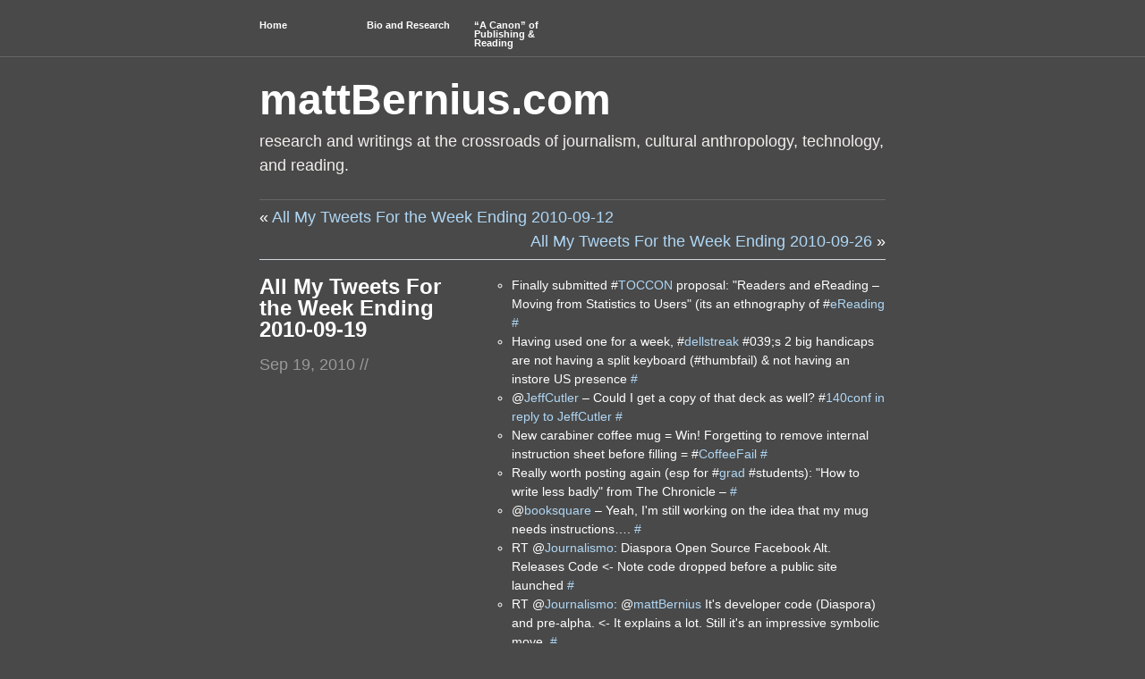

--- FILE ---
content_type: text/html; charset=UTF-8
request_url: http://www.mattbernius.com/2010/09/all-my-tweets-for-the-week-ending-2010-09-19/
body_size: 7259
content:
<!DOCTYPE html PUBLIC "-//W3C//DTD XHTML 1.0 Transitional//EN" "http://www.w3.org/TR/xhtml1/DTD/xhtml1-transitional.dtd">
<!--[if lte IE 7]>
<html xmlns="http://www.w3.org/1999/xhtml" lang="en-US" class="lteIE7">
<![endif]-->
<!--[if (gt IE 7) | (!IE)]><!--> 
<html xmlns="http://www.w3.org/1999/xhtml" lang="en-US">
<!--<![endif]-->

<head profile="http://gmpg.org/xfn/11">
	<meta http-equiv="Content-Type" content="text/html; charset=UTF-8" />

	<title>All My Tweets For the Week Ending 2010-09-19 //  mattBernius.com</title>

	<link rel="stylesheet" href="http://www.mattbernius.com/wp-content/themes/wu-wei/style.css" type="text/css" media="screen" />
		<link rel='stylesheet' type='text/css' href="http://www.mattbernius.com/wp-content/themes/wu-wei/colours.css" />
			
	<link rel="pingback" href="http://www.mattbernius.com/xmlrpc.php" />

			
	<meta name='robots' content='max-image-preview:large' />
<link rel='dns-prefetch' href='//s.w.org' />
<link rel="alternate" type="application/rss+xml" title="mattBernius.com &raquo; Feed" href="http://www.mattbernius.com/feed/" />
<link rel="alternate" type="application/rss+xml" title="mattBernius.com &raquo; Comments Feed" href="http://www.mattbernius.com/comments/feed/" />
<script type="text/javascript">
window._wpemojiSettings = {"baseUrl":"https:\/\/s.w.org\/images\/core\/emoji\/14.0.0\/72x72\/","ext":".png","svgUrl":"https:\/\/s.w.org\/images\/core\/emoji\/14.0.0\/svg\/","svgExt":".svg","source":{"concatemoji":"http:\/\/www.mattbernius.com\/wp-includes\/js\/wp-emoji-release.min.js?ver=6.0.3"}};
/*! This file is auto-generated */
!function(e,a,t){var n,r,o,i=a.createElement("canvas"),p=i.getContext&&i.getContext("2d");function s(e,t){var a=String.fromCharCode,e=(p.clearRect(0,0,i.width,i.height),p.fillText(a.apply(this,e),0,0),i.toDataURL());return p.clearRect(0,0,i.width,i.height),p.fillText(a.apply(this,t),0,0),e===i.toDataURL()}function c(e){var t=a.createElement("script");t.src=e,t.defer=t.type="text/javascript",a.getElementsByTagName("head")[0].appendChild(t)}for(o=Array("flag","emoji"),t.supports={everything:!0,everythingExceptFlag:!0},r=0;r<o.length;r++)t.supports[o[r]]=function(e){if(!p||!p.fillText)return!1;switch(p.textBaseline="top",p.font="600 32px Arial",e){case"flag":return s([127987,65039,8205,9895,65039],[127987,65039,8203,9895,65039])?!1:!s([55356,56826,55356,56819],[55356,56826,8203,55356,56819])&&!s([55356,57332,56128,56423,56128,56418,56128,56421,56128,56430,56128,56423,56128,56447],[55356,57332,8203,56128,56423,8203,56128,56418,8203,56128,56421,8203,56128,56430,8203,56128,56423,8203,56128,56447]);case"emoji":return!s([129777,127995,8205,129778,127999],[129777,127995,8203,129778,127999])}return!1}(o[r]),t.supports.everything=t.supports.everything&&t.supports[o[r]],"flag"!==o[r]&&(t.supports.everythingExceptFlag=t.supports.everythingExceptFlag&&t.supports[o[r]]);t.supports.everythingExceptFlag=t.supports.everythingExceptFlag&&!t.supports.flag,t.DOMReady=!1,t.readyCallback=function(){t.DOMReady=!0},t.supports.everything||(n=function(){t.readyCallback()},a.addEventListener?(a.addEventListener("DOMContentLoaded",n,!1),e.addEventListener("load",n,!1)):(e.attachEvent("onload",n),a.attachEvent("onreadystatechange",function(){"complete"===a.readyState&&t.readyCallback()})),(e=t.source||{}).concatemoji?c(e.concatemoji):e.wpemoji&&e.twemoji&&(c(e.twemoji),c(e.wpemoji)))}(window,document,window._wpemojiSettings);
</script>
<style type="text/css">
img.wp-smiley,
img.emoji {
	display: inline !important;
	border: none !important;
	box-shadow: none !important;
	height: 1em !important;
	width: 1em !important;
	margin: 0 0.07em !important;
	vertical-align: -0.1em !important;
	background: none !important;
	padding: 0 !important;
}
</style>
	<link rel='stylesheet' id='wp-block-library-css'  href='http://www.mattbernius.com/wp-includes/css/dist/block-library/style.min.css?ver=6.0.3' type='text/css' media='all' />
<style id='global-styles-inline-css' type='text/css'>
body{--wp--preset--color--black: #000000;--wp--preset--color--cyan-bluish-gray: #abb8c3;--wp--preset--color--white: #ffffff;--wp--preset--color--pale-pink: #f78da7;--wp--preset--color--vivid-red: #cf2e2e;--wp--preset--color--luminous-vivid-orange: #ff6900;--wp--preset--color--luminous-vivid-amber: #fcb900;--wp--preset--color--light-green-cyan: #7bdcb5;--wp--preset--color--vivid-green-cyan: #00d084;--wp--preset--color--pale-cyan-blue: #8ed1fc;--wp--preset--color--vivid-cyan-blue: #0693e3;--wp--preset--color--vivid-purple: #9b51e0;--wp--preset--gradient--vivid-cyan-blue-to-vivid-purple: linear-gradient(135deg,rgba(6,147,227,1) 0%,rgb(155,81,224) 100%);--wp--preset--gradient--light-green-cyan-to-vivid-green-cyan: linear-gradient(135deg,rgb(122,220,180) 0%,rgb(0,208,130) 100%);--wp--preset--gradient--luminous-vivid-amber-to-luminous-vivid-orange: linear-gradient(135deg,rgba(252,185,0,1) 0%,rgba(255,105,0,1) 100%);--wp--preset--gradient--luminous-vivid-orange-to-vivid-red: linear-gradient(135deg,rgba(255,105,0,1) 0%,rgb(207,46,46) 100%);--wp--preset--gradient--very-light-gray-to-cyan-bluish-gray: linear-gradient(135deg,rgb(238,238,238) 0%,rgb(169,184,195) 100%);--wp--preset--gradient--cool-to-warm-spectrum: linear-gradient(135deg,rgb(74,234,220) 0%,rgb(151,120,209) 20%,rgb(207,42,186) 40%,rgb(238,44,130) 60%,rgb(251,105,98) 80%,rgb(254,248,76) 100%);--wp--preset--gradient--blush-light-purple: linear-gradient(135deg,rgb(255,206,236) 0%,rgb(152,150,240) 100%);--wp--preset--gradient--blush-bordeaux: linear-gradient(135deg,rgb(254,205,165) 0%,rgb(254,45,45) 50%,rgb(107,0,62) 100%);--wp--preset--gradient--luminous-dusk: linear-gradient(135deg,rgb(255,203,112) 0%,rgb(199,81,192) 50%,rgb(65,88,208) 100%);--wp--preset--gradient--pale-ocean: linear-gradient(135deg,rgb(255,245,203) 0%,rgb(182,227,212) 50%,rgb(51,167,181) 100%);--wp--preset--gradient--electric-grass: linear-gradient(135deg,rgb(202,248,128) 0%,rgb(113,206,126) 100%);--wp--preset--gradient--midnight: linear-gradient(135deg,rgb(2,3,129) 0%,rgb(40,116,252) 100%);--wp--preset--duotone--dark-grayscale: url('#wp-duotone-dark-grayscale');--wp--preset--duotone--grayscale: url('#wp-duotone-grayscale');--wp--preset--duotone--purple-yellow: url('#wp-duotone-purple-yellow');--wp--preset--duotone--blue-red: url('#wp-duotone-blue-red');--wp--preset--duotone--midnight: url('#wp-duotone-midnight');--wp--preset--duotone--magenta-yellow: url('#wp-duotone-magenta-yellow');--wp--preset--duotone--purple-green: url('#wp-duotone-purple-green');--wp--preset--duotone--blue-orange: url('#wp-duotone-blue-orange');--wp--preset--font-size--small: 13px;--wp--preset--font-size--medium: 20px;--wp--preset--font-size--large: 36px;--wp--preset--font-size--x-large: 42px;}.has-black-color{color: var(--wp--preset--color--black) !important;}.has-cyan-bluish-gray-color{color: var(--wp--preset--color--cyan-bluish-gray) !important;}.has-white-color{color: var(--wp--preset--color--white) !important;}.has-pale-pink-color{color: var(--wp--preset--color--pale-pink) !important;}.has-vivid-red-color{color: var(--wp--preset--color--vivid-red) !important;}.has-luminous-vivid-orange-color{color: var(--wp--preset--color--luminous-vivid-orange) !important;}.has-luminous-vivid-amber-color{color: var(--wp--preset--color--luminous-vivid-amber) !important;}.has-light-green-cyan-color{color: var(--wp--preset--color--light-green-cyan) !important;}.has-vivid-green-cyan-color{color: var(--wp--preset--color--vivid-green-cyan) !important;}.has-pale-cyan-blue-color{color: var(--wp--preset--color--pale-cyan-blue) !important;}.has-vivid-cyan-blue-color{color: var(--wp--preset--color--vivid-cyan-blue) !important;}.has-vivid-purple-color{color: var(--wp--preset--color--vivid-purple) !important;}.has-black-background-color{background-color: var(--wp--preset--color--black) !important;}.has-cyan-bluish-gray-background-color{background-color: var(--wp--preset--color--cyan-bluish-gray) !important;}.has-white-background-color{background-color: var(--wp--preset--color--white) !important;}.has-pale-pink-background-color{background-color: var(--wp--preset--color--pale-pink) !important;}.has-vivid-red-background-color{background-color: var(--wp--preset--color--vivid-red) !important;}.has-luminous-vivid-orange-background-color{background-color: var(--wp--preset--color--luminous-vivid-orange) !important;}.has-luminous-vivid-amber-background-color{background-color: var(--wp--preset--color--luminous-vivid-amber) !important;}.has-light-green-cyan-background-color{background-color: var(--wp--preset--color--light-green-cyan) !important;}.has-vivid-green-cyan-background-color{background-color: var(--wp--preset--color--vivid-green-cyan) !important;}.has-pale-cyan-blue-background-color{background-color: var(--wp--preset--color--pale-cyan-blue) !important;}.has-vivid-cyan-blue-background-color{background-color: var(--wp--preset--color--vivid-cyan-blue) !important;}.has-vivid-purple-background-color{background-color: var(--wp--preset--color--vivid-purple) !important;}.has-black-border-color{border-color: var(--wp--preset--color--black) !important;}.has-cyan-bluish-gray-border-color{border-color: var(--wp--preset--color--cyan-bluish-gray) !important;}.has-white-border-color{border-color: var(--wp--preset--color--white) !important;}.has-pale-pink-border-color{border-color: var(--wp--preset--color--pale-pink) !important;}.has-vivid-red-border-color{border-color: var(--wp--preset--color--vivid-red) !important;}.has-luminous-vivid-orange-border-color{border-color: var(--wp--preset--color--luminous-vivid-orange) !important;}.has-luminous-vivid-amber-border-color{border-color: var(--wp--preset--color--luminous-vivid-amber) !important;}.has-light-green-cyan-border-color{border-color: var(--wp--preset--color--light-green-cyan) !important;}.has-vivid-green-cyan-border-color{border-color: var(--wp--preset--color--vivid-green-cyan) !important;}.has-pale-cyan-blue-border-color{border-color: var(--wp--preset--color--pale-cyan-blue) !important;}.has-vivid-cyan-blue-border-color{border-color: var(--wp--preset--color--vivid-cyan-blue) !important;}.has-vivid-purple-border-color{border-color: var(--wp--preset--color--vivid-purple) !important;}.has-vivid-cyan-blue-to-vivid-purple-gradient-background{background: var(--wp--preset--gradient--vivid-cyan-blue-to-vivid-purple) !important;}.has-light-green-cyan-to-vivid-green-cyan-gradient-background{background: var(--wp--preset--gradient--light-green-cyan-to-vivid-green-cyan) !important;}.has-luminous-vivid-amber-to-luminous-vivid-orange-gradient-background{background: var(--wp--preset--gradient--luminous-vivid-amber-to-luminous-vivid-orange) !important;}.has-luminous-vivid-orange-to-vivid-red-gradient-background{background: var(--wp--preset--gradient--luminous-vivid-orange-to-vivid-red) !important;}.has-very-light-gray-to-cyan-bluish-gray-gradient-background{background: var(--wp--preset--gradient--very-light-gray-to-cyan-bluish-gray) !important;}.has-cool-to-warm-spectrum-gradient-background{background: var(--wp--preset--gradient--cool-to-warm-spectrum) !important;}.has-blush-light-purple-gradient-background{background: var(--wp--preset--gradient--blush-light-purple) !important;}.has-blush-bordeaux-gradient-background{background: var(--wp--preset--gradient--blush-bordeaux) !important;}.has-luminous-dusk-gradient-background{background: var(--wp--preset--gradient--luminous-dusk) !important;}.has-pale-ocean-gradient-background{background: var(--wp--preset--gradient--pale-ocean) !important;}.has-electric-grass-gradient-background{background: var(--wp--preset--gradient--electric-grass) !important;}.has-midnight-gradient-background{background: var(--wp--preset--gradient--midnight) !important;}.has-small-font-size{font-size: var(--wp--preset--font-size--small) !important;}.has-medium-font-size{font-size: var(--wp--preset--font-size--medium) !important;}.has-large-font-size{font-size: var(--wp--preset--font-size--large) !important;}.has-x-large-font-size{font-size: var(--wp--preset--font-size--x-large) !important;}
</style>
<link rel="https://api.w.org/" href="http://www.mattbernius.com/wp-json/" /><link rel="alternate" type="application/json" href="http://www.mattbernius.com/wp-json/wp/v2/posts/1361" /><link rel="EditURI" type="application/rsd+xml" title="RSD" href="http://www.mattbernius.com/xmlrpc.php?rsd" />
<link rel="wlwmanifest" type="application/wlwmanifest+xml" href="http://www.mattbernius.com/wp-includes/wlwmanifest.xml" /> 
<meta name="generator" content="WordPress 6.0.3" />
<link rel="canonical" href="http://www.mattbernius.com/2010/09/all-my-tweets-for-the-week-ending-2010-09-19/" />
<link rel='shortlink' href='http://www.mattbernius.com/?p=1361' />
<link rel="alternate" type="application/json+oembed" href="http://www.mattbernius.com/wp-json/oembed/1.0/embed?url=http%3A%2F%2Fwww.mattbernius.com%2F2010%2F09%2Fall-my-tweets-for-the-week-ending-2010-09-19%2F" />
<link rel="alternate" type="text/xml+oembed" href="http://www.mattbernius.com/wp-json/oembed/1.0/embed?url=http%3A%2F%2Fwww.mattbernius.com%2F2010%2F09%2Fall-my-tweets-for-the-week-ending-2010-09-19%2F&#038;format=xml" />
<style type="text/css">.recentcomments a{display:inline !important;padding:0 !important;margin:0 !important;}</style><style type="text/css">
#header img {
	margin: 2em 0 0 0;
}
</style>
</head>

<body id="top" class="post-template-default single single-post postid-1361 single-format-standard">

	<div class="full-column">

		<div class="center-column">
			
			<div class="menu menu-main"><ul>
<li ><a href="http://www.mattbernius.com/">Home</a></li><li class="page_item page-item-2"><a href="http://www.mattbernius.com/about/">Bio and Research</a></li>
<li class="page_item page-item-1380"><a href="http://www.mattbernius.com/a-shot-at-a-canon-of-publishing/">&#8220;A Canon&#8221; of Publishing &#038; Reading</a></li>
</ul></div>

			<div class="clearboth"><!-- --></div>

		</div>

	</div>

<div class="center-column">

	<div id="header">

		<div class="blog-name"><a href="http://www.mattbernius.com/">mattBernius.com</a></div>
		<div class="description">research and writings at the crossroads of journalism, cultural anthropology, technology, and reading.</div>

		
	</div>
	
		<div class="navigation">
			<div class="alignleft">&laquo; <a href="http://www.mattbernius.com/2010/09/all-my-tweets-for-the-week-ending-2010-09-12/" rel="prev">All My Tweets For the Week Ending 2010-09-12</a></div>
			<div class="alignright"><a href="http://www.mattbernius.com/2010/09/all-my-tweets-for-the-week-ending-2010-09-26/" rel="next">All My Tweets For the Week Ending 2010-09-26</a> &raquo;</div>
			<div class="clearboth"><!-- --></div>
		</div>

		<div class="post-1361 post type-post status-publish format-standard hentry category-tweets tag-tweets-2" id="post-1361">

			<div class="post-info">

				<h1>All My Tweets For the Week Ending 2010-09-19</h1>

				<div class="timestamp">Sep 19, 2010 <!-- by Matt --> //</div> 				<div class="clearboth"><!-- --></div>

				
			</div>


			<div class="post-content">
				<ul class="aktt_tweet_digest">
<li>Finally submitted #<a href="http://search.twitter.com/search?q=%23TOCCON" class="aktt_hashtag">TOCCON</a> proposal:  &quot;Readers and eReading – Moving from Statistics to Users&quot; (its an ethnography of #<a href="http://search.twitter.com/search?q=%23eReading" class="aktt_hashtag">eReading</a> <a href="http://twitter.com/mattBernius/statuses/24580936185" class="aktt_tweet_time">#</a></li>
<li>Having used one for a week, #<a href="http://search.twitter.com/search?q=%23dellstreak" class="aktt_hashtag">dellstreak</a> #039;s 2 big handicaps are not having a split keyboard (#thumbfail) &amp; not having an instore US presence <a href="http://twitter.com/mattBernius/statuses/24581247116" class="aktt_tweet_time">#</a></li>
<li>@<a href="http://twitter.com/JeffCutler" class="aktt_username">JeffCutler</a>  &#8211; Could I get a copy of that deck as well? #<a href="http://search.twitter.com/search?q=%23140conf" class="aktt_hashtag">140conf</a> <a href="http://twitter.com/JeffCutler/statuses/24582726349" class="aktt_tweet_reply">in reply to JeffCutler</a> <a href="http://twitter.com/mattBernius/statuses/24583425108" class="aktt_tweet_time">#</a></li>
<li>New carabiner coffee mug = Win! Forgetting to remove internal instruction sheet before filling = #<a href="http://search.twitter.com/search?q=%23CoffeeFail" class="aktt_hashtag">CoffeeFail</a> <a href="http://twitter.com/mattBernius/statuses/24675580408" class="aktt_tweet_time">#</a></li>
<li>Really worth posting again (esp for #<a href="http://search.twitter.com/search?q=%23grad" class="aktt_hashtag">grad</a> #students):  &quot;How to write less badly&quot;  from The Chronicle &#8211;  <a href="http://twitter.com/mattBernius/statuses/24676840364" class="aktt_tweet_time">#</a></li>
<li>@<a href="http://twitter.com/booksquare" class="aktt_username">booksquare</a> &#8211; Yeah, I&#039;m still working on the idea that my mug needs instructions&#8230;. <a href="http://twitter.com/mattBernius/statuses/24681239854" class="aktt_tweet_time">#</a></li>
<li>RT @<a href="http://twitter.com/Journalismo" class="aktt_username">Journalismo</a>: Diaspora Open Source Facebook Alt. Releases Code  &lt;- Note code dropped before  a public site launched <a href="http://twitter.com/mattBernius/statuses/24681420801" class="aktt_tweet_time">#</a></li>
<li>RT @<a href="http://twitter.com/Journalismo" class="aktt_username">Journalismo</a>: @<a href="http://twitter.com/mattBernius" class="aktt_username">mattBernius</a> It&#039;s developer code (Diaspora) and pre-alpha. &lt;- It explains a lot. Still it&#039;s an impressive symbolic move. <a href="http://twitter.com/mattBernius/statuses/24693482899" class="aktt_tweet_time">#</a></li>
<li>#<a href="http://search.twitter.com/search?q=%23Cornell" class="aktt_hashtag">Cornell</a> STS grad Christina Dunbar-Hester is the lastest  Atlantic Tech/Media Syllabus:  lots of good stuff! <a href="http://twitter.com/mattBernius/statuses/24782446903" class="aktt_tweet_time">#</a></li>
<li>Resistance to Tech is nothing new: U.S. Senators raged against the dawn of the dial telephone era (circa 1930)  <a href="http://twitter.com/mattBernius/statuses/24784448192" class="aktt_tweet_time">#</a></li>
</ul>
<p class="aktt_credit">Powered by <a href="http://alexking.org/projects/wordpress">Twitter Tools</a></p>
				
				
			</div>

			<div class="clearboth"><!-- --></div>

			<div class="post-meta-data">Tags <span><a href="http://www.mattbernius.com/tag/tweets-2/" rel="tag">tweets</a></span></div>
			<div class="post-meta-data">Categories <span><a href="http://www.mattbernius.com/category/tweets/" rel="category tag">tweets</a></span></div>

		</div>

	
<!-- You can start editing here. -->

<div id="comment-wrapper">
	
	<h3 id="comments">
		<span class="comment-number">No comments</span>
		<span class="comment-message">
			<em>Comments are closed</em>.		</span>
	</h3>

	

	
</div> <!-- end of comment-wrapper -->
	<!-- <rdf:RDF xmlns:rdf="http://www.w3.org/1999/02/22-rdf-syntax-ns#"
			xmlns:dc="http://purl.org/dc/elements/1.1/"
			xmlns:trackback="http://madskills.com/public/xml/rss/module/trackback/">
		<rdf:Description rdf:about="http://www.mattbernius.com/2010/09/all-my-tweets-for-the-week-ending-2010-09-19/"
    dc:identifier="http://www.mattbernius.com/2010/09/all-my-tweets-for-the-week-ending-2010-09-19/"
    dc:title="All My Tweets For the Week Ending 2010-09-19"
    trackback:ping="http://www.mattbernius.com/2010/09/all-my-tweets-for-the-week-ending-2010-09-19/trackback/" />
</rdf:RDF> -->

	
<div class="center-column-sidebar">

<div id="footer-widgets">
		<ul id="footer-left" class="widget-area">
		<li id="archives-4" class="widget widget_archive"><h2 class="widgettitle">Archives</h2>
		<label class="screen-reader-text" for="archives-dropdown-4">Archives</label>
		<select id="archives-dropdown-4" name="archive-dropdown">
			
			<option value="">Select Month</option>
				<option value='http://www.mattbernius.com/2017/09/'> September 2017 </option>
	<option value='http://www.mattbernius.com/2012/10/'> October 2012 </option>
	<option value='http://www.mattbernius.com/2012/02/'> February 2012 </option>
	<option value='http://www.mattbernius.com/2012/01/'> January 2012 </option>
	<option value='http://www.mattbernius.com/2011/07/'> July 2011 </option>
	<option value='http://www.mattbernius.com/2011/06/'> June 2011 </option>
	<option value='http://www.mattbernius.com/2011/04/'> April 2011 </option>
	<option value='http://www.mattbernius.com/2011/03/'> March 2011 </option>
	<option value='http://www.mattbernius.com/2011/02/'> February 2011 </option>
	<option value='http://www.mattbernius.com/2011/01/'> January 2011 </option>
	<option value='http://www.mattbernius.com/2010/12/'> December 2010 </option>
	<option value='http://www.mattbernius.com/2010/11/'> November 2010 </option>
	<option value='http://www.mattbernius.com/2010/10/'> October 2010 </option>
	<option value='http://www.mattbernius.com/2010/09/'> September 2010 </option>
	<option value='http://www.mattbernius.com/2010/08/'> August 2010 </option>
	<option value='http://www.mattbernius.com/2010/07/'> July 2010 </option>
	<option value='http://www.mattbernius.com/2010/06/'> June 2010 </option>
	<option value='http://www.mattbernius.com/2010/05/'> May 2010 </option>
	<option value='http://www.mattbernius.com/2010/04/'> April 2010 </option>
	<option value='http://www.mattbernius.com/2010/03/'> March 2010 </option>
	<option value='http://www.mattbernius.com/2010/02/'> February 2010 </option>
	<option value='http://www.mattbernius.com/2010/01/'> January 2010 </option>
	<option value='http://www.mattbernius.com/2009/12/'> December 2009 </option>
	<option value='http://www.mattbernius.com/2009/11/'> November 2009 </option>
	<option value='http://www.mattbernius.com/2009/10/'> October 2009 </option>
	<option value='http://www.mattbernius.com/2009/09/'> September 2009 </option>
	<option value='http://www.mattbernius.com/2009/08/'> August 2009 </option>
	<option value='http://www.mattbernius.com/2009/07/'> July 2009 </option>
	<option value='http://www.mattbernius.com/2009/06/'> June 2009 </option>
	<option value='http://www.mattbernius.com/2009/05/'> May 2009 </option>
	<option value='http://www.mattbernius.com/2009/04/'> April 2009 </option>
	<option value='http://www.mattbernius.com/2009/02/'> February 2009 </option>
	<option value='http://www.mattbernius.com/2009/01/'> January 2009 </option>
	<option value='http://www.mattbernius.com/2008/12/'> December 2008 </option>
	<option value='http://www.mattbernius.com/2008/11/'> November 2008 </option>
	<option value='http://www.mattbernius.com/2008/10/'> October 2008 </option>
	<option value='http://www.mattbernius.com/2008/09/'> September 2008 </option>
	<option value='http://www.mattbernius.com/2008/08/'> August 2008 </option>
	<option value='http://www.mattbernius.com/2008/06/'> June 2008 </option>
	<option value='http://www.mattbernius.com/2008/05/'> May 2008 </option>
	<option value='http://www.mattbernius.com/2008/04/'> April 2008 </option>
	<option value='http://www.mattbernius.com/2008/03/'> March 2008 </option>
	<option value='http://www.mattbernius.com/2008/02/'> February 2008 </option>
	<option value='http://www.mattbernius.com/2008/01/'> January 2008 </option>
	<option value='http://www.mattbernius.com/2007/11/'> November 2007 </option>
	<option value='http://www.mattbernius.com/2007/10/'> October 2007 </option>
	<option value='http://www.mattbernius.com/2007/09/'> September 2007 </option>
	<option value='http://www.mattbernius.com/2007/08/'> August 2007 </option>
	<option value='http://www.mattbernius.com/2007/07/'> July 2007 </option>
	<option value='http://www.mattbernius.com/2007/06/'> June 2007 </option>
	<option value='http://www.mattbernius.com/2007/05/'> May 2007 </option>
	<option value='http://www.mattbernius.com/2007/04/'> April 2007 </option>
	<option value='http://www.mattbernius.com/2007/03/'> March 2007 </option>
	<option value='http://www.mattbernius.com/2007/02/'> February 2007 </option>
	<option value='http://www.mattbernius.com/2007/01/'> January 2007 </option>
	<option value='http://www.mattbernius.com/2006/12/'> December 2006 </option>
	<option value='http://www.mattbernius.com/2006/10/'> October 2006 </option>
	<option value='http://www.mattbernius.com/2006/09/'> September 2006 </option>
	<option value='http://www.mattbernius.com/2006/08/'> August 2006 </option>
	<option value='http://www.mattbernius.com/2006/07/'> July 2006 </option>
	<option value='http://www.mattbernius.com/2006/06/'> June 2006 </option>
	<option value='http://www.mattbernius.com/2006/05/'> May 2006 </option>
	<option value='http://www.mattbernius.com/2006/04/'> April 2006 </option>
	<option value='http://www.mattbernius.com/2006/03/'> March 2006 </option>
	<option value='http://www.mattbernius.com/2006/02/'> February 2006 </option>
	<option value='http://www.mattbernius.com/2006/01/'> January 2006 </option>
	<option value='http://www.mattbernius.com/2005/12/'> December 2005 </option>
	<option value='http://www.mattbernius.com/2005/11/'> November 2005 </option>
	<option value='http://www.mattbernius.com/2005/10/'> October 2005 </option>
	<option value='http://www.mattbernius.com/2005/09/'> September 2005 </option>
	<option value='http://www.mattbernius.com/2005/08/'> August 2005 </option>
	<option value='http://www.mattbernius.com/2005/07/'> July 2005 </option>
	<option value='http://www.mattbernius.com/2005/06/'> June 2005 </option>
	<option value='http://www.mattbernius.com/2005/05/'> May 2005 </option>
	<option value='http://www.mattbernius.com/2005/04/'> April 2005 </option>
	<option value='http://www.mattbernius.com/2005/03/'> March 2005 </option>
	<option value='http://www.mattbernius.com/2005/02/'> February 2005 </option>
	<option value='http://www.mattbernius.com/2005/01/'> January 2005 </option>
	<option value='http://www.mattbernius.com/2004/12/'> December 2004 </option>
	<option value='http://www.mattbernius.com/2004/11/'> November 2004 </option>
	<option value='http://www.mattbernius.com/2004/10/'> October 2004 </option>
	<option value='http://www.mattbernius.com/2004/09/'> September 2004 </option>
	<option value='http://www.mattbernius.com/2004/08/'> August 2004 </option>
	<option value='http://www.mattbernius.com/2004/07/'> July 2004 </option>
	<option value='http://www.mattbernius.com/2004/06/'> June 2004 </option>
	<option value='http://www.mattbernius.com/2004/05/'> May 2004 </option>
	<option value='http://www.mattbernius.com/2004/04/'> April 2004 </option>
	<option value='http://www.mattbernius.com/2004/03/'> March 2004 </option>
	<option value='http://www.mattbernius.com/2004/02/'> February 2004 </option>
	<option value='http://www.mattbernius.com/2003/12/'> December 2003 </option>
	<option value='http://www.mattbernius.com/2003/11/'> November 2003 </option>
	<option value='http://www.mattbernius.com/2003/10/'> October 2003 </option>
	<option value='http://www.mattbernius.com/2003/09/'> September 2003 </option>
	<option value='http://www.mattbernius.com/2003/08/'> August 2003 </option>
	<option value='http://www.mattbernius.com/2003/07/'> July 2003 </option>
	<option value='http://www.mattbernius.com/2003/06/'> June 2003 </option>
	<option value='http://www.mattbernius.com/2003/05/'> May 2003 </option>
	<option value='http://www.mattbernius.com/2003/04/'> April 2003 </option>
	<option value='http://www.mattbernius.com/2003/03/'> March 2003 </option>
	<option value='http://www.mattbernius.com/2003/02/'> February 2003 </option>
	<option value='http://www.mattbernius.com/2003/01/'> January 2003 </option>
	<option value='http://www.mattbernius.com/2002/12/'> December 2002 </option>
	<option value='http://www.mattbernius.com/2002/11/'> November 2002 </option>
	<option value='http://www.mattbernius.com/2002/10/'> October 2002 </option>
	<option value='http://www.mattbernius.com/2002/09/'> September 2002 </option>
	<option value='http://www.mattbernius.com/2002/08/'> August 2002 </option>
	<option value='http://www.mattbernius.com/2002/07/'> July 2002 </option>
	<option value='http://www.mattbernius.com/2002/06/'> June 2002 </option>
	<option value='http://www.mattbernius.com/2002/05/'> May 2002 </option>
	<option value='http://www.mattbernius.com/2002/04/'> April 2002 </option>
	<option value='http://www.mattbernius.com/2002/03/'> March 2002 </option>
	<option value='http://www.mattbernius.com/2002/02/'> February 2002 </option>
	<option value='http://www.mattbernius.com/2002/01/'> January 2002 </option>
	<option value='http://www.mattbernius.com/2001/12/'> December 2001 </option>
	<option value='http://www.mattbernius.com/2001/11/'> November 2001 </option>
	<option value='http://www.mattbernius.com/2001/10/'> October 2001 </option>
	<option value='http://www.mattbernius.com/2001/09/'> September 2001 </option>
	<option value='http://www.mattbernius.com/2001/08/'> August 2001 </option>
	<option value='http://www.mattbernius.com/2001/07/'> July 2001 </option>
	<option value='http://www.mattbernius.com/2001/05/'> May 2001 </option>
	<option value='http://www.mattbernius.com/2000/11/'> November 2000 </option>

		</select>

<script type="text/javascript">
/* <![CDATA[ */
(function() {
	var dropdown = document.getElementById( "archives-dropdown-4" );
	function onSelectChange() {
		if ( dropdown.options[ dropdown.selectedIndex ].value !== '' ) {
			document.location.href = this.options[ this.selectedIndex ].value;
		}
	}
	dropdown.onchange = onSelectChange;
})();
/* ]]> */
</script>
			</li>
	</ul>
	
		<ul id="footer-middle" class="widget-area">
		<li id="search-3" class="widget widget_search"><h2 class="widgettitle">search</h2>
<form role="search" method="get" id="searchform" class="searchform" action="http://www.mattbernius.com/">
				<div>
					<label class="screen-reader-text" for="s">Search for:</label>
					<input type="text" value="" name="s" id="s" />
					<input type="submit" id="searchsubmit" value="Search" />
				</div>
			</form></li>
<li id="recent-comments-2" class="widget widget_recent_comments"><h2 class="widgettitle">Recent Comments</h2>
<ul id="recentcomments"><li class="recentcomments"><span class="comment-author-link"><a href='http://www.mattbernius.com/' rel='external nofollow ugc' class='url'>Matt Bernius</a></span> on <a href="http://www.mattbernius.com/2012/02/some-thoughts-on-codices-ebooks-and-printed-apps/comment-page-1/#comment-9772">Some thoughts on Codices, eBooks, and printed apps</a></li><li class="recentcomments"><span class="comment-author-link"><a href='http://twitter.com/shivan3000' rel='external nofollow ugc' class='url'>Shivan</a></span> on <a href="http://www.mattbernius.com/2012/02/some-thoughts-on-codices-ebooks-and-printed-apps/comment-page-1/#comment-9771">Some thoughts on Codices, eBooks, and printed apps</a></li><li class="recentcomments"><span class="comment-author-link"><a href='http://www.mattbernius.com/' rel='external nofollow ugc' class='url'>Matt Bernius</a></span> on <a href="http://www.mattbernius.com/2012/01/data-and-thoughts-on-the-stakes-of-jstor-copyright-and-open-access/comment-page-1/#comment-9769">data and thoughts on the stakes of JSTOR, copyright, and open access</a></li><li class="recentcomments"><span class="comment-author-link"><a href='http://www.mattbernius.com/' rel='external nofollow ugc' class='url'>Matt Bernius</a></span> on <a href="http://www.mattbernius.com/2012/01/data-and-thoughts-on-the-stakes-of-jstor-copyright-and-open-access/comment-page-1/#comment-9768">data and thoughts on the stakes of JSTOR, copyright, and open access</a></li><li class="recentcomments"><span class="comment-author-link"><a href='http://supdntk.blogspot.com' rel='external nofollow ugc' class='url'>William Tatum</a></span> on <a href="http://www.mattbernius.com/2012/01/data-and-thoughts-on-the-stakes-of-jstor-copyright-and-open-access/comment-page-1/#comment-9767">data and thoughts on the stakes of JSTOR, copyright, and open access</a></li></ul></li>

		<li id="recent-posts-3" class="widget widget_recent_entries">
		<h2 class="widgettitle">Recent Posts</h2>

		<ul>
											<li>
					<a href="http://www.mattbernius.com/2017/09/another-in-a-long-line-of-endings-and-beginnings/">Another in a long line of endings and beginnings</a>
									</li>
											<li>
					<a href="http://www.mattbernius.com/2012/10/why-cant-darth-vader-read/">why can&#8217;t darth vader read?</a>
									</li>
											<li>
					<a href="http://www.mattbernius.com/2012/02/some-thoughts-on-codices-ebooks-and-printed-apps/">Some thoughts on Codices, eBooks, and printed apps</a>
									</li>
											<li>
					<a href="http://www.mattbernius.com/2012/01/the-problem-of-ibook-2s-closed-reading-platform/">the problem of iBook 2&#8217;s closed reading platform</a>
									</li>
											<li>
					<a href="http://www.mattbernius.com/2012/01/data-and-thoughts-on-the-stakes-of-jstor-copyright-and-open-access/">data and thoughts on the stakes of JSTOR, copyright, and open access</a>
									</li>
					</ul>

		</li>
	</ul>
	
		<ul id="footer-right" class="widget-area">
		<li id="text-341073172" class="widget widget_text">			<div class="textwidget"><p>I'm [Matthew Bernius] a PhD student in Cornell's Cultural Anthropology Program. My work centers on the transformation of newspaper and text based journalism within the United States, exploring issues of the social construction of technology, professionalization, and freedom.</p>
<p>In my spare time, I also work on the future of reading, ambient books, and the use of digital technologies in social research.</p>
</div>
		</li>
	</ul>
	</div>	
	<div class="clearboth"><!-- --></div>

	<div id="footer">
			<div class="credits">Theme: Wu Wei by <a href="http://equivocality.com" rel="designer">Jeff Ngan</a></div>

			<div class="bottom-link"><a href="#top">Back to the top</a></div>

			<div class="clearboth"><!-- --></div>

	</div>

</div>

<!-- Designed by Jeff Ngan - http://equivocality.com/wu-wei/ -->

<script type='text/javascript' src='http://www.mattbernius.com/wp-includes/js/comment-reply.min.js?ver=6.0.3' id='comment-reply-js'></script>

</div>

</body>
</html>
